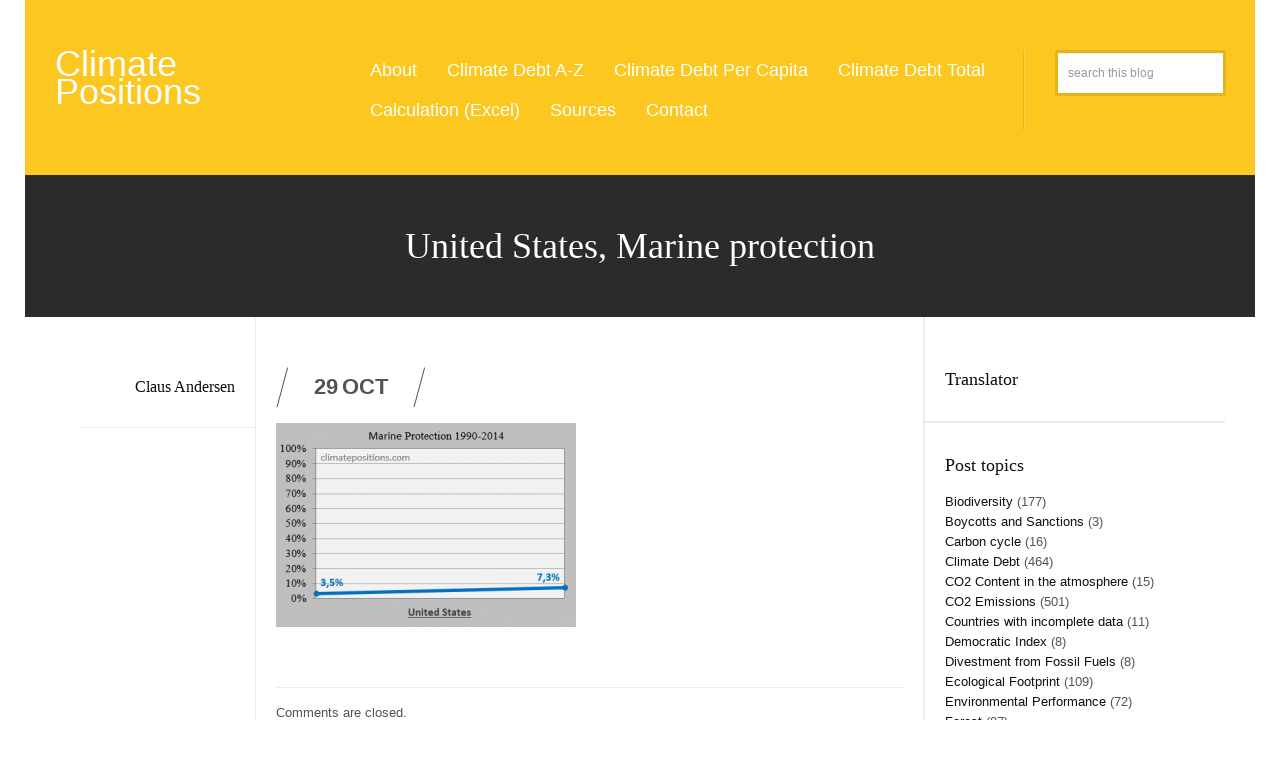

--- FILE ---
content_type: text/html; charset=UTF-8
request_url: https://climatepositions.com/share-of-global-climate-debt-rank-1st-2nd-and-3rd-united-states-china-and-japan-responsible-for-55-of-climate-debt-and-47-of-co2-emissions-from-fossil-fuels/united-states-marine-protection/
body_size: 14955
content:
<!DOCTYPE html>
<!-- Explosion theme. A ZERGE design (http://www.color-theme.com - http://themeforest.net/user/ZERGE) - Proudly powered by WordPress (http://wordpress.org) -->

<!--[if IE 7]>
<html class="ie ie7" dir="ltr" lang="en-US" prefix="og: https://ogp.me/ns#">
<![endif]-->
<!--[if IE 8]>
<html class="ie ie8" dir="ltr" lang="en-US" prefix="og: https://ogp.me/ns#">
<![endif]-->
<!--[if IE 9]>
<html class="ie ie9" dir="ltr" lang="en-US" prefix="og: https://ogp.me/ns#">
<![endif]-->
<!--[if !(IE 7) | !(IE 8) | !(IE 9) ]><!-->
<html dir="ltr" lang="en-US" prefix="og: https://ogp.me/ns#">
<!--<![endif]-->

<head>

	<meta http-equiv="Content-Type" content="text/html; charset=utf-8"/>

	<!-- Mobile Specific Metas  ================================================== -->
	<meta name="viewport" content="width=device-width, initial-scale=1.0">

	<link rel="pingback" href="" /> 
	
	
    <!-- Fav and touch icons -->
    <link rel="shortcut icon" href="https://climatepositions.com/wp-content/uploads/2024/01/Newikonimage.png">
    <link rel="apple-touch-icon-precomposed" sizes="144x144" href="https://climatepositions.com/wp-content/themes/wp-explosion/img/apple-touch-icon-144-precomposed.png">
    <link rel="apple-touch-icon-precomposed" sizes="114x114" href="https://climatepositions.com/wp-content/themes/wp-explosion/img/apple-touch-icon-114-precomposed.png">
    <link rel="apple-touch-icon-precomposed" sizes="72x72" href="https://climatepositions.com/wp-content/themes/wp-explosion/img/apple-touch-icon-72-precomposed.png">
    <link rel="apple-touch-icon-precomposed" href="https://climatepositions.com/wp-content/themes/wp-explosion/img/apple-touch-icon-57-precomposed.png">

	
		
	<title>United States, Marine protection | ClimatePositions</title>

		<!-- All in One SEO 4.9.3 - aioseo.com -->
	<meta name="robots" content="max-image-preview:large" />
	<meta name="author" content="Claus Andersen"/>
	<link rel="canonical" href="https://climatepositions.com/share-of-global-climate-debt-rank-1st-2nd-and-3rd-united-states-china-and-japan-responsible-for-55-of-climate-debt-and-47-of-co2-emissions-from-fossil-fuels/united-states-marine-protection/" />
	<meta name="generator" content="All in One SEO (AIOSEO) 4.9.3" />
		<meta property="og:locale" content="en_US" />
		<meta property="og:site_name" content="ClimatePositions | Endnu en WordPress-blog" />
		<meta property="og:type" content="article" />
		<meta property="og:title" content="United States, Marine protection | ClimatePositions" />
		<meta property="og:url" content="https://climatepositions.com/share-of-global-climate-debt-rank-1st-2nd-and-3rd-united-states-china-and-japan-responsible-for-55-of-climate-debt-and-47-of-co2-emissions-from-fossil-fuels/united-states-marine-protection/" />
		<meta property="article:published_time" content="2017-10-29T06:34:08+00:00" />
		<meta property="article:modified_time" content="2017-10-29T06:34:08+00:00" />
		<meta name="twitter:card" content="summary" />
		<meta name="twitter:title" content="United States, Marine protection | ClimatePositions" />
		<script type="application/ld+json" class="aioseo-schema">
			{"@context":"https:\/\/schema.org","@graph":[{"@type":"BreadcrumbList","@id":"https:\/\/climatepositions.com\/share-of-global-climate-debt-rank-1st-2nd-and-3rd-united-states-china-and-japan-responsible-for-55-of-climate-debt-and-47-of-co2-emissions-from-fossil-fuels\/united-states-marine-protection\/#breadcrumblist","itemListElement":[{"@type":"ListItem","@id":"https:\/\/climatepositions.com#listItem","position":1,"name":"Home","item":"https:\/\/climatepositions.com","nextItem":{"@type":"ListItem","@id":"https:\/\/climatepositions.com\/share-of-global-climate-debt-rank-1st-2nd-and-3rd-united-states-china-and-japan-responsible-for-55-of-climate-debt-and-47-of-co2-emissions-from-fossil-fuels\/united-states-marine-protection\/#listItem","name":"United States, Marine protection"}},{"@type":"ListItem","@id":"https:\/\/climatepositions.com\/share-of-global-climate-debt-rank-1st-2nd-and-3rd-united-states-china-and-japan-responsible-for-55-of-climate-debt-and-47-of-co2-emissions-from-fossil-fuels\/united-states-marine-protection\/#listItem","position":2,"name":"United States, Marine protection","previousItem":{"@type":"ListItem","@id":"https:\/\/climatepositions.com#listItem","name":"Home"}}]},{"@type":"ItemPage","@id":"https:\/\/climatepositions.com\/share-of-global-climate-debt-rank-1st-2nd-and-3rd-united-states-china-and-japan-responsible-for-55-of-climate-debt-and-47-of-co2-emissions-from-fossil-fuels\/united-states-marine-protection\/#itempage","url":"https:\/\/climatepositions.com\/share-of-global-climate-debt-rank-1st-2nd-and-3rd-united-states-china-and-japan-responsible-for-55-of-climate-debt-and-47-of-co2-emissions-from-fossil-fuels\/united-states-marine-protection\/","name":"United States, Marine protection | ClimatePositions","inLanguage":"en-US","isPartOf":{"@id":"https:\/\/climatepositions.com\/#website"},"breadcrumb":{"@id":"https:\/\/climatepositions.com\/share-of-global-climate-debt-rank-1st-2nd-and-3rd-united-states-china-and-japan-responsible-for-55-of-climate-debt-and-47-of-co2-emissions-from-fossil-fuels\/united-states-marine-protection\/#breadcrumblist"},"author":{"@id":"https:\/\/climatepositions.com\/author\/claus\/#author"},"creator":{"@id":"https:\/\/climatepositions.com\/author\/claus\/#author"},"datePublished":"2017-10-29T07:34:08+01:00","dateModified":"2017-10-29T07:34:08+01:00"},{"@type":"Person","@id":"https:\/\/climatepositions.com\/#person","name":"Claus Andersen"},{"@type":"Person","@id":"https:\/\/climatepositions.com\/author\/claus\/#author","url":"https:\/\/climatepositions.com\/author\/claus\/","name":"Claus Andersen"},{"@type":"WebSite","@id":"https:\/\/climatepositions.com\/#website","url":"https:\/\/climatepositions.com\/","name":"ClimatePositions","description":"Endnu en WordPress-blog","inLanguage":"en-US","publisher":{"@id":"https:\/\/climatepositions.com\/#person"}}]}
		</script>
		<!-- All in One SEO -->

<link rel='dns-prefetch' href='//translate.google.com' />
<link rel='dns-prefetch' href='//cdnjs.cloudflare.com' />
<link rel="alternate" type="application/rss+xml" title="ClimatePositions &raquo; Feed" href="https://climatepositions.com/feed/" />
<link rel="alternate" type="application/rss+xml" title="ClimatePositions &raquo; Comments Feed" href="https://climatepositions.com/comments/feed/" />
<link rel="alternate" title="oEmbed (JSON)" type="application/json+oembed" href="https://climatepositions.com/wp-json/oembed/1.0/embed?url=https%3A%2F%2Fclimatepositions.com%2Fshare-of-global-climate-debt-rank-1st-2nd-and-3rd-united-states-china-and-japan-responsible-for-55-of-climate-debt-and-47-of-co2-emissions-from-fossil-fuels%2Funited-states-marine-protection%2F" />
<link rel="alternate" title="oEmbed (XML)" type="text/xml+oembed" href="https://climatepositions.com/wp-json/oembed/1.0/embed?url=https%3A%2F%2Fclimatepositions.com%2Fshare-of-global-climate-debt-rank-1st-2nd-and-3rd-united-states-china-and-japan-responsible-for-55-of-climate-debt-and-47-of-co2-emissions-from-fossil-fuels%2Funited-states-marine-protection%2F&#038;format=xml" />
<style id='wp-img-auto-sizes-contain-inline-css' type='text/css'>
img:is([sizes=auto i],[sizes^="auto," i]){contain-intrinsic-size:3000px 1500px}
/*# sourceURL=wp-img-auto-sizes-contain-inline-css */
</style>
<style id='wp-emoji-styles-inline-css' type='text/css'>

	img.wp-smiley, img.emoji {
		display: inline !important;
		border: none !important;
		box-shadow: none !important;
		height: 1em !important;
		width: 1em !important;
		margin: 0 0.07em !important;
		vertical-align: -0.1em !important;
		background: none !important;
		padding: 0 !important;
	}
/*# sourceURL=wp-emoji-styles-inline-css */
</style>
<style id='wp-block-library-inline-css' type='text/css'>
:root{--wp-block-synced-color:#7a00df;--wp-block-synced-color--rgb:122,0,223;--wp-bound-block-color:var(--wp-block-synced-color);--wp-editor-canvas-background:#ddd;--wp-admin-theme-color:#007cba;--wp-admin-theme-color--rgb:0,124,186;--wp-admin-theme-color-darker-10:#006ba1;--wp-admin-theme-color-darker-10--rgb:0,107,160.5;--wp-admin-theme-color-darker-20:#005a87;--wp-admin-theme-color-darker-20--rgb:0,90,135;--wp-admin-border-width-focus:2px}@media (min-resolution:192dpi){:root{--wp-admin-border-width-focus:1.5px}}.wp-element-button{cursor:pointer}:root .has-very-light-gray-background-color{background-color:#eee}:root .has-very-dark-gray-background-color{background-color:#313131}:root .has-very-light-gray-color{color:#eee}:root .has-very-dark-gray-color{color:#313131}:root .has-vivid-green-cyan-to-vivid-cyan-blue-gradient-background{background:linear-gradient(135deg,#00d084,#0693e3)}:root .has-purple-crush-gradient-background{background:linear-gradient(135deg,#34e2e4,#4721fb 50%,#ab1dfe)}:root .has-hazy-dawn-gradient-background{background:linear-gradient(135deg,#faaca8,#dad0ec)}:root .has-subdued-olive-gradient-background{background:linear-gradient(135deg,#fafae1,#67a671)}:root .has-atomic-cream-gradient-background{background:linear-gradient(135deg,#fdd79a,#004a59)}:root .has-nightshade-gradient-background{background:linear-gradient(135deg,#330968,#31cdcf)}:root .has-midnight-gradient-background{background:linear-gradient(135deg,#020381,#2874fc)}:root{--wp--preset--font-size--normal:16px;--wp--preset--font-size--huge:42px}.has-regular-font-size{font-size:1em}.has-larger-font-size{font-size:2.625em}.has-normal-font-size{font-size:var(--wp--preset--font-size--normal)}.has-huge-font-size{font-size:var(--wp--preset--font-size--huge)}.has-text-align-center{text-align:center}.has-text-align-left{text-align:left}.has-text-align-right{text-align:right}.has-fit-text{white-space:nowrap!important}#end-resizable-editor-section{display:none}.aligncenter{clear:both}.items-justified-left{justify-content:flex-start}.items-justified-center{justify-content:center}.items-justified-right{justify-content:flex-end}.items-justified-space-between{justify-content:space-between}.screen-reader-text{border:0;clip-path:inset(50%);height:1px;margin:-1px;overflow:hidden;padding:0;position:absolute;width:1px;word-wrap:normal!important}.screen-reader-text:focus{background-color:#ddd;clip-path:none;color:#444;display:block;font-size:1em;height:auto;left:5px;line-height:normal;padding:15px 23px 14px;text-decoration:none;top:5px;width:auto;z-index:100000}html :where(.has-border-color){border-style:solid}html :where([style*=border-top-color]){border-top-style:solid}html :where([style*=border-right-color]){border-right-style:solid}html :where([style*=border-bottom-color]){border-bottom-style:solid}html :where([style*=border-left-color]){border-left-style:solid}html :where([style*=border-width]){border-style:solid}html :where([style*=border-top-width]){border-top-style:solid}html :where([style*=border-right-width]){border-right-style:solid}html :where([style*=border-bottom-width]){border-bottom-style:solid}html :where([style*=border-left-width]){border-left-style:solid}html :where(img[class*=wp-image-]){height:auto;max-width:100%}:where(figure){margin:0 0 1em}html :where(.is-position-sticky){--wp-admin--admin-bar--position-offset:var(--wp-admin--admin-bar--height,0px)}@media screen and (max-width:600px){html :where(.is-position-sticky){--wp-admin--admin-bar--position-offset:0px}}

/*# sourceURL=wp-block-library-inline-css */
</style><style id='global-styles-inline-css' type='text/css'>
:root{--wp--preset--aspect-ratio--square: 1;--wp--preset--aspect-ratio--4-3: 4/3;--wp--preset--aspect-ratio--3-4: 3/4;--wp--preset--aspect-ratio--3-2: 3/2;--wp--preset--aspect-ratio--2-3: 2/3;--wp--preset--aspect-ratio--16-9: 16/9;--wp--preset--aspect-ratio--9-16: 9/16;--wp--preset--color--black: #000000;--wp--preset--color--cyan-bluish-gray: #abb8c3;--wp--preset--color--white: #ffffff;--wp--preset--color--pale-pink: #f78da7;--wp--preset--color--vivid-red: #cf2e2e;--wp--preset--color--luminous-vivid-orange: #ff6900;--wp--preset--color--luminous-vivid-amber: #fcb900;--wp--preset--color--light-green-cyan: #7bdcb5;--wp--preset--color--vivid-green-cyan: #00d084;--wp--preset--color--pale-cyan-blue: #8ed1fc;--wp--preset--color--vivid-cyan-blue: #0693e3;--wp--preset--color--vivid-purple: #9b51e0;--wp--preset--gradient--vivid-cyan-blue-to-vivid-purple: linear-gradient(135deg,rgb(6,147,227) 0%,rgb(155,81,224) 100%);--wp--preset--gradient--light-green-cyan-to-vivid-green-cyan: linear-gradient(135deg,rgb(122,220,180) 0%,rgb(0,208,130) 100%);--wp--preset--gradient--luminous-vivid-amber-to-luminous-vivid-orange: linear-gradient(135deg,rgb(252,185,0) 0%,rgb(255,105,0) 100%);--wp--preset--gradient--luminous-vivid-orange-to-vivid-red: linear-gradient(135deg,rgb(255,105,0) 0%,rgb(207,46,46) 100%);--wp--preset--gradient--very-light-gray-to-cyan-bluish-gray: linear-gradient(135deg,rgb(238,238,238) 0%,rgb(169,184,195) 100%);--wp--preset--gradient--cool-to-warm-spectrum: linear-gradient(135deg,rgb(74,234,220) 0%,rgb(151,120,209) 20%,rgb(207,42,186) 40%,rgb(238,44,130) 60%,rgb(251,105,98) 80%,rgb(254,248,76) 100%);--wp--preset--gradient--blush-light-purple: linear-gradient(135deg,rgb(255,206,236) 0%,rgb(152,150,240) 100%);--wp--preset--gradient--blush-bordeaux: linear-gradient(135deg,rgb(254,205,165) 0%,rgb(254,45,45) 50%,rgb(107,0,62) 100%);--wp--preset--gradient--luminous-dusk: linear-gradient(135deg,rgb(255,203,112) 0%,rgb(199,81,192) 50%,rgb(65,88,208) 100%);--wp--preset--gradient--pale-ocean: linear-gradient(135deg,rgb(255,245,203) 0%,rgb(182,227,212) 50%,rgb(51,167,181) 100%);--wp--preset--gradient--electric-grass: linear-gradient(135deg,rgb(202,248,128) 0%,rgb(113,206,126) 100%);--wp--preset--gradient--midnight: linear-gradient(135deg,rgb(2,3,129) 0%,rgb(40,116,252) 100%);--wp--preset--font-size--small: 13px;--wp--preset--font-size--medium: 20px;--wp--preset--font-size--large: 36px;--wp--preset--font-size--x-large: 42px;--wp--preset--spacing--20: 0.44rem;--wp--preset--spacing--30: 0.67rem;--wp--preset--spacing--40: 1rem;--wp--preset--spacing--50: 1.5rem;--wp--preset--spacing--60: 2.25rem;--wp--preset--spacing--70: 3.38rem;--wp--preset--spacing--80: 5.06rem;--wp--preset--shadow--natural: 6px 6px 9px rgba(0, 0, 0, 0.2);--wp--preset--shadow--deep: 12px 12px 50px rgba(0, 0, 0, 0.4);--wp--preset--shadow--sharp: 6px 6px 0px rgba(0, 0, 0, 0.2);--wp--preset--shadow--outlined: 6px 6px 0px -3px rgb(255, 255, 255), 6px 6px rgb(0, 0, 0);--wp--preset--shadow--crisp: 6px 6px 0px rgb(0, 0, 0);}:where(.is-layout-flex){gap: 0.5em;}:where(.is-layout-grid){gap: 0.5em;}body .is-layout-flex{display: flex;}.is-layout-flex{flex-wrap: wrap;align-items: center;}.is-layout-flex > :is(*, div){margin: 0;}body .is-layout-grid{display: grid;}.is-layout-grid > :is(*, div){margin: 0;}:where(.wp-block-columns.is-layout-flex){gap: 2em;}:where(.wp-block-columns.is-layout-grid){gap: 2em;}:where(.wp-block-post-template.is-layout-flex){gap: 1.25em;}:where(.wp-block-post-template.is-layout-grid){gap: 1.25em;}.has-black-color{color: var(--wp--preset--color--black) !important;}.has-cyan-bluish-gray-color{color: var(--wp--preset--color--cyan-bluish-gray) !important;}.has-white-color{color: var(--wp--preset--color--white) !important;}.has-pale-pink-color{color: var(--wp--preset--color--pale-pink) !important;}.has-vivid-red-color{color: var(--wp--preset--color--vivid-red) !important;}.has-luminous-vivid-orange-color{color: var(--wp--preset--color--luminous-vivid-orange) !important;}.has-luminous-vivid-amber-color{color: var(--wp--preset--color--luminous-vivid-amber) !important;}.has-light-green-cyan-color{color: var(--wp--preset--color--light-green-cyan) !important;}.has-vivid-green-cyan-color{color: var(--wp--preset--color--vivid-green-cyan) !important;}.has-pale-cyan-blue-color{color: var(--wp--preset--color--pale-cyan-blue) !important;}.has-vivid-cyan-blue-color{color: var(--wp--preset--color--vivid-cyan-blue) !important;}.has-vivid-purple-color{color: var(--wp--preset--color--vivid-purple) !important;}.has-black-background-color{background-color: var(--wp--preset--color--black) !important;}.has-cyan-bluish-gray-background-color{background-color: var(--wp--preset--color--cyan-bluish-gray) !important;}.has-white-background-color{background-color: var(--wp--preset--color--white) !important;}.has-pale-pink-background-color{background-color: var(--wp--preset--color--pale-pink) !important;}.has-vivid-red-background-color{background-color: var(--wp--preset--color--vivid-red) !important;}.has-luminous-vivid-orange-background-color{background-color: var(--wp--preset--color--luminous-vivid-orange) !important;}.has-luminous-vivid-amber-background-color{background-color: var(--wp--preset--color--luminous-vivid-amber) !important;}.has-light-green-cyan-background-color{background-color: var(--wp--preset--color--light-green-cyan) !important;}.has-vivid-green-cyan-background-color{background-color: var(--wp--preset--color--vivid-green-cyan) !important;}.has-pale-cyan-blue-background-color{background-color: var(--wp--preset--color--pale-cyan-blue) !important;}.has-vivid-cyan-blue-background-color{background-color: var(--wp--preset--color--vivid-cyan-blue) !important;}.has-vivid-purple-background-color{background-color: var(--wp--preset--color--vivid-purple) !important;}.has-black-border-color{border-color: var(--wp--preset--color--black) !important;}.has-cyan-bluish-gray-border-color{border-color: var(--wp--preset--color--cyan-bluish-gray) !important;}.has-white-border-color{border-color: var(--wp--preset--color--white) !important;}.has-pale-pink-border-color{border-color: var(--wp--preset--color--pale-pink) !important;}.has-vivid-red-border-color{border-color: var(--wp--preset--color--vivid-red) !important;}.has-luminous-vivid-orange-border-color{border-color: var(--wp--preset--color--luminous-vivid-orange) !important;}.has-luminous-vivid-amber-border-color{border-color: var(--wp--preset--color--luminous-vivid-amber) !important;}.has-light-green-cyan-border-color{border-color: var(--wp--preset--color--light-green-cyan) !important;}.has-vivid-green-cyan-border-color{border-color: var(--wp--preset--color--vivid-green-cyan) !important;}.has-pale-cyan-blue-border-color{border-color: var(--wp--preset--color--pale-cyan-blue) !important;}.has-vivid-cyan-blue-border-color{border-color: var(--wp--preset--color--vivid-cyan-blue) !important;}.has-vivid-purple-border-color{border-color: var(--wp--preset--color--vivid-purple) !important;}.has-vivid-cyan-blue-to-vivid-purple-gradient-background{background: var(--wp--preset--gradient--vivid-cyan-blue-to-vivid-purple) !important;}.has-light-green-cyan-to-vivid-green-cyan-gradient-background{background: var(--wp--preset--gradient--light-green-cyan-to-vivid-green-cyan) !important;}.has-luminous-vivid-amber-to-luminous-vivid-orange-gradient-background{background: var(--wp--preset--gradient--luminous-vivid-amber-to-luminous-vivid-orange) !important;}.has-luminous-vivid-orange-to-vivid-red-gradient-background{background: var(--wp--preset--gradient--luminous-vivid-orange-to-vivid-red) !important;}.has-very-light-gray-to-cyan-bluish-gray-gradient-background{background: var(--wp--preset--gradient--very-light-gray-to-cyan-bluish-gray) !important;}.has-cool-to-warm-spectrum-gradient-background{background: var(--wp--preset--gradient--cool-to-warm-spectrum) !important;}.has-blush-light-purple-gradient-background{background: var(--wp--preset--gradient--blush-light-purple) !important;}.has-blush-bordeaux-gradient-background{background: var(--wp--preset--gradient--blush-bordeaux) !important;}.has-luminous-dusk-gradient-background{background: var(--wp--preset--gradient--luminous-dusk) !important;}.has-pale-ocean-gradient-background{background: var(--wp--preset--gradient--pale-ocean) !important;}.has-electric-grass-gradient-background{background: var(--wp--preset--gradient--electric-grass) !important;}.has-midnight-gradient-background{background: var(--wp--preset--gradient--midnight) !important;}.has-small-font-size{font-size: var(--wp--preset--font-size--small) !important;}.has-medium-font-size{font-size: var(--wp--preset--font-size--medium) !important;}.has-large-font-size{font-size: var(--wp--preset--font-size--large) !important;}.has-x-large-font-size{font-size: var(--wp--preset--font-size--x-large) !important;}
/*# sourceURL=global-styles-inline-css */
</style>

<style id='classic-theme-styles-inline-css' type='text/css'>
/*! This file is auto-generated */
.wp-block-button__link{color:#fff;background-color:#32373c;border-radius:9999px;box-shadow:none;text-decoration:none;padding:calc(.667em + 2px) calc(1.333em + 2px);font-size:1.125em}.wp-block-file__button{background:#32373c;color:#fff;text-decoration:none}
/*# sourceURL=/wp-includes/css/classic-themes.min.css */
</style>
<link rel='stylesheet' id='google-language-translator-css' href='https://climatepositions.com/wp-content/plugins/google-language-translator/css/style.css?ver=6.0.20' type='text/css' media='' />
<link rel='stylesheet' id='ct-bootstrap-main-style-css' href='https://climatepositions.com/wp-content/themes/wp-explosion/css/bootstrap.css?ver=6.9' type='text/css' media='all' />
<link rel='stylesheet' id='ct-bootstrap-responsive-css' href='https://climatepositions.com/wp-content/themes/wp-explosion/css/bootstrap-responsive.css?ver=6.9' type='text/css' media='all' />
<link rel='stylesheet' id='ct-flexslider-css-css' href='https://climatepositions.com/wp-content/themes/wp-explosion/css/flexslider.css?ver=6.9' type='text/css' media='all' />
<link rel='stylesheet' id='ct-style-css' href='https://climatepositions.com/wp-content/themes/wp-explosion/style.css?ver=6.9' type='text/css' media='all' />
<link rel='stylesheet' id='ct-prettyphoto-style-css' href='https://climatepositions.com/wp-content/themes/wp-explosion/css/prettyphoto.css?ver=6.9' type='text/css' media='all' />
<link rel='stylesheet' id='ct-options-css-style-css' href='https://climatepositions.com/wp-content/themes/wp-explosion/css/options.css?ver=6.9' type='text/css' media='all' />
<script type="text/javascript" src="https://climatepositions.com/wp-includes/js/jquery/jquery.min.js?ver=3.7.1" id="jquery-core-js"></script>
<script type="text/javascript" src="https://climatepositions.com/wp-includes/js/jquery/jquery-migrate.min.js?ver=3.4.1" id="jquery-migrate-js"></script>
<link rel="https://api.w.org/" href="https://climatepositions.com/wp-json/" /><link rel="alternate" title="JSON" type="application/json" href="https://climatepositions.com/wp-json/wp/v2/media/8642" /><link rel="EditURI" type="application/rsd+xml" title="RSD" href="https://climatepositions.com/xmlrpc.php?rsd" />
<meta name="generator" content="WordPress 6.9" />
<link rel='shortlink' href='https://climatepositions.com/?p=8642' />
<style>#google_language_translator a{display:none!important;}div.skiptranslate.goog-te-gadget{display:inline!important;}.goog-te-gadget{color:transparent!important;}.goog-te-gadget{font-size:0px!important;}.goog-branding{display:none;}.goog-tooltip{display: none!important;}.goog-tooltip:hover{display: none!important;}.goog-text-highlight{background-color:transparent!important;border:none!important;box-shadow:none!important;}#google_language_translator select.goog-te-combo{color:#32373c;}#flags{display:none;}div.skiptranslate{display:none!important;}body{top:0px!important;}#goog-gt-{display:none!important;}font font{background-color:transparent!important;box-shadow:none!important;position:initial!important;}#glt-translate-trigger{left:20px;right:auto;}#glt-translate-trigger > span{color:#ffffff;}#glt-translate-trigger{background:#f89406;}.goog-te-gadget .goog-te-combo{width:100%;}</style>
<script type="text/javascript">
    jQuery(document).ready(function($) {
        var count = 2;
        var total = 0;

        $(window).scroll(function(){
                if  ($(window).scrollTop() == $(document).height() - $(window).height() ){
                   if (count > total){
                   	  	return false;
                   }else {
                   		ct_loadArticle(count);
                   }
                   count++;
                }
        }); 

        function ct_loadArticle(pageNumber){    
                $('a#inifiniteLoader').show('fast');
                $.ajax({
                    url: "https://climatepositions.com/wp-admin/admin-ajax.php",
                    type:'POST',
                    data: "action=infinite_scroll&page_no="+ pageNumber + '&loop_file=loop', 
                    success: function(html){
                        $('a#inifiniteLoader').hide('1000');
                        $("#content-home").append(html);    // This will be the div where our content will be loaded
                    }
                });
            return false;
        }

    });

</script>

<link rel="icon" href="https://climatepositions.com/wp-content/uploads/2024/01/cropped-New-ikon-image-text-32x32.png" sizes="32x32" />
<link rel="icon" href="https://climatepositions.com/wp-content/uploads/2024/01/cropped-New-ikon-image-text-192x192.png" sizes="192x192" />
<link rel="apple-touch-icon" href="https://climatepositions.com/wp-content/uploads/2024/01/cropped-New-ikon-image-text-180x180.png" />
<meta name="msapplication-TileImage" content="https://climatepositions.com/wp-content/uploads/2024/01/cropped-New-ikon-image-text-270x270.png" />
		<style type="text/css" id="wp-custom-css">
			#logo h1 {
	font-family: 'Arial', cursive;
	font-weight: 400;
  text-transform: none;
}

.entry-date > span.number {
	font-size:22px;
}

.format-icon-standard {
	display:none;
}

.sf-menu li,.sf-menu li:hover {
	border:none;
}

.sf-menu li:hover ul, 
.sf-menu li.sfHover ul {
    left: 3px;
}

#entry-welcome {
    background: url(https://climatepositions.com/wp-content/uploads/2013/08/Jordenlangttilvenstre1.png) left top repeat;
    background-color: #2a2b2c;
}

@media all and (max-width: 767px){
#searchform input {
    width: 88.5%;
	}
}		</style>
		<script type='text/javascript' src='http://climatepositions.com/wp-content/uploads/jquery-migrate-1.4.1.min.js' id='jquery-migrate-js'></script>	

    <!-- HTML5 shim, for IE6-8 support of HTML5 elements -->
    <!--[if lt IE 9]>
      <script src="//cdnjs.cloudflare.com/ajax/libs/html5shiv/3.7.2/html5shiv.min.js"></script>
	  <script src="//cdnjs.cloudflare.com/ajax/libs/respond.js/1.4.2/respond.min.js"></script>
    <![endif]-->

</head>

<body class="attachment wp-singular attachment-template-default single single-attachment postid-8642 attachmentid-8642 attachment-png wp-theme-wp-explosion body-class">

<div id="boxed-content" class="container">
<!-- START TOP CONTENT -->
<header itemscope itemtype="http://schema.org/WPHeader">
	<div class="top-block">
	
		<!-- start container -->
		<div class="container">
			
			<!-- START LOGO and Menu -->		
			<div class="row-fluid">
				
				<!-- start logo block (span3) -->
				<div class="span3">
					
					<!-- start logo -->
					<div id="logo">
		
			  									<link href='http://fonts.googleapis.com/css?family=Alfa+Slab+One' rel='stylesheet' type='text/css'>
							<h1><a href="https://climatepositions.com">Climate Positions</a></h1>
							<h2></h2>
								
					</div> <!-- /logo -->
					
				</div> <!-- /span3 -->
				
				<!-- start Menu block (span8) -->
				<div class="span7">

					<!-- start navigation block -->
					<div class="ct_navigation">
			    
				    	<!-- start menu list -->	
					    <div id="menu">
							<div class="menu-mainnav-container"><ul id="menu-mainnav" class="sf-menu"><li id="menu-item-80" class="menu-item menu-item-type-post_type menu-item-object-page menu-item-80"><a href="https://climatepositions.com/about/">About</a></li>
<li id="menu-item-11664" class="menu-item menu-item-type-post_type menu-item-object-page menu-item-11664"><a href="https://climatepositions.com/climate-debt-a-z-2/">Climate Debt A-Z</a></li>
<li id="menu-item-11606" class="menu-item menu-item-type-post_type menu-item-object-page menu-item-11606"><a href="https://climatepositions.com/climate-debt-rank/">Climate Debt Per Capita</a></li>
<li id="menu-item-11609" class="menu-item menu-item-type-post_type menu-item-object-page menu-item-11609"><a href="https://climatepositions.com/climate-debt-a-z/">Climate Debt Total</a></li>
<li id="menu-item-11613" class="menu-item menu-item-type-post_type menu-item-object-page menu-item-11613"><a href="https://climatepositions.com/calculation/">Calculation (Excel)</a></li>
<li id="menu-item-11667" class="menu-item menu-item-type-post_type menu-item-object-page menu-item-11667"><a href="https://climatepositions.com/links/">Sources</a></li>
<li id="menu-item-8" class="menu-item menu-item-type-post_type menu-item-object-page menu-item-8"><a href="https://climatepositions.com/contact/">Contact</a></li>
</ul></div>             
			    	    </div> <!-- /menu -->
	        
					</div>  <!-- /navigation -->
				
						
				</div> <!-- /span8 -->

				<!-- start Sign in and Join block (span1) -->
				<div class="span2">
						<form method="get" id="searchform" action="https://climatepositions.com/">
		<input type="text" class="field" name="s" id="s" placeholder="search this blog" />
	</form>
				<!--	<a class="join-btn" style="float: right">Sign</a> -->
						
				</div> <!-- /span1 -->
				
			</div> <!-- /row -->

		</div> <!-- /container -->

	</div> <!-- /top-block -->
</header>			
	

<div class="inner-title-block">
	<div class="container">
		<h1 class="entry-single-title">United States, Marine protection</h1>
	</div>
</div>

<div class="container">
	<div class="row-fluid clearfix">

		
			
			
		<div id="post-entry">	

			
				
				
										
					
				<div id="post-8642" class="row-fluid post-8642 attachment type-attachment status-inherit hentry">	
					  <div class="span2">

						<ul class="single-post-meta clearfix">

														<li>
							  	<div class="entry-single-meta clearfix">
							  										  		<div class="clear"></div>
								  		<div class="margin-10b"></div>					  		
									<h4><a href="https://climatepositions.com/author/claus/" title="Posts by Claus Andersen" rel="author">Claus Andersen</a></h4>
																	</div>
							</li> 
												
				
																									
																											</ul> <!-- /single-post-meta -->
				  </div><!-- /span2 -->
	
				
				<div class="span7 clearfix inner-content">
					
					  <div id="content-single">
																		
						<div class="row-fluid">
												
							<div class="entry-date single-date">
								<span class="number">29</span>

								<span class="month">Oct</span>								
							</div>
									
							
										</div>
							
							
<div class="row-fluid clearfix">
							
									
					
									
														
		
		</div><div class="row-fluid"><div class="span12">
	<div class="clear"></div>
<p class="attachment"><a href='https://climatepositions.com/wp-content/uploads/2017/10/United-States-Marine-protection.png'><img fetchpriority="high" decoding="async" width="300" height="204" src="https://climatepositions.com/wp-content/uploads/2017/10/United-States-Marine-protection-300x204.png" class="attachment-medium size-medium" alt="" srcset="https://climatepositions.com/wp-content/uploads/2017/10/United-States-Marine-protection-300x204.png 300w, https://climatepositions.com/wp-content/uploads/2017/10/United-States-Marine-protection-150x102.png 150w, https://climatepositions.com/wp-content/uploads/2017/10/United-States-Marine-protection.png 455w" sizes="(max-width: 300px) 100vw, 300px" /></a></p>


	
								
</div> <!-- /span7 or /span12 -->
</div> <!-- row-fluid -->


								
							<div class="clear"></div>
							<div class="margin-30b"></div>

							
						<div class="clear"></div>
						
						
																			
							<div class="divider-1px"></div>	
							
<!-- You can start editing here. -->

      <!-- If comments are closed. -->
	<p>Comments are closed.</p>
  


  


						

						
						</div> <!-- /content -->	



				    
				</div> <!-- /span7 -->

					<div class="span3">
						<div id="sidebar">
						<div class="widget clearfix"><h3>Translator</h3>			<div class="textwidget"><div id="google_language_translator" class="default-language-en"></div>
</div>
		</div><div class="clear"></div><div class="margin-30b"></div><div class="widget clearfix"><h3>Post topics</h3>
			<ul>
					<li class="cat-item cat-item-141"><a href="https://climatepositions.com/category/biodiversity/">Biodiversity</a> (177)
</li>
	<li class="cat-item cat-item-197"><a href="https://climatepositions.com/category/boycotts-and-sanctions/">Boycotts and Sanctions</a> (3)
</li>
	<li class="cat-item cat-item-142"><a href="https://climatepositions.com/category/carbon-cycle/">Carbon cycle</a> (16)
</li>
	<li class="cat-item cat-item-42"><a href="https://climatepositions.com/category/contributions-over-time/">Climate Debt</a> (464)
</li>
	<li class="cat-item cat-item-27"><a href="https://climatepositions.com/category/co2-in-the-atmosphere/">CO2 Content in the atmosphere</a> (15)
</li>
	<li class="cat-item cat-item-10"><a href="https://climatepositions.com/category/co2-emissions/">CO2 Emissions</a> (501)
</li>
	<li class="cat-item cat-item-55"><a href="https://climatepositions.com/category/incomplete-data/">Countries with incomplete data</a> (11)
</li>
	<li class="cat-item cat-item-38"><a href="https://climatepositions.com/category/democracy-index/">Democratic Index</a> (8)
</li>
	<li class="cat-item cat-item-121"><a href="https://climatepositions.com/category/divestment-from-fossil-fuel/">Divestment from Fossil Fuels</a> (8)
</li>
	<li class="cat-item cat-item-15"><a href="https://climatepositions.com/category/ecological-footprint/">Ecological Footprint</a> (109)
</li>
	<li class="cat-item cat-item-14"><a href="https://climatepositions.com/category/environmental-performance/">Environmental Performance</a> (72)
</li>
	<li class="cat-item cat-item-28"><a href="https://climatepositions.com/category/area-use/">Forest</a> (87)
</li>
	<li class="cat-item cat-item-143"><a href="https://climatepositions.com/category/fracking/">Fracking</a> (3)
</li>
	<li class="cat-item cat-item-71"><a href="https://climatepositions.com/category/fundings/">Funding and losses</a> (236)
</li>
	<li class="cat-item cat-item-12"><a href="https://climatepositions.com/category/gdpppp/">GDP(ppp-$)</a> (293)
</li>
	<li class="cat-item cat-item-18"><a href="https://climatepositions.com/category/sea-level/">Global Sea Level</a> (11)
</li>
	<li class="cat-item cat-item-17"><a href="https://climatepositions.com/category/global-air-temperature/">Global Temperature</a> (17)
</li>
	<li class="cat-item cat-item-115"><a href="https://climatepositions.com/category/history-of-global-warming/">History of global warming</a> (6)
</li>
	<li class="cat-item cat-item-91"><a href="https://climatepositions.com/category/income-equality/">Income Equality</a> (4)
</li>
	<li class="cat-item cat-item-72"><a href="https://climatepositions.com/category/indicator-updates/">Indicator updates</a> (42)
</li>
	<li class="cat-item cat-item-198"><a href="https://climatepositions.com/category/lawsuits/">Lawsuits</a> (5)
</li>
	<li class="cat-item cat-item-135"><a href="https://climatepositions.com/category/methane/">Methane</a> (7)
</li>
	<li class="cat-item cat-item-87"><a href="https://climatepositions.com/category/negotiating-positions/">Negotiating positions</a> (16)
</li>
	<li class="cat-item cat-item-33"><a href="https://climatepositions.com/category/nuclear-power/">Nuclear Power</a> (106)
</li>
	<li class="cat-item cat-item-11"><a href="https://climatepositions.com/category/population/">Population</a> (79)
</li>
	<li class="cat-item cat-item-120"><a href="https://climatepositions.com/category/religion/">Religion</a> (2)
</li>
	<li class="cat-item cat-item-161"><a href="https://climatepositions.com/category/renewable-energy/">Renewable energy</a> (9)
</li>
	<li class="cat-item cat-item-203"><a href="https://climatepositions.com/category/studies-and-research/">Research</a> (23)
</li>
	<li class="cat-item cat-item-9"><a href="https://climatepositions.com/category/website-info/">Website info</a> (13)
</li>
			</ul>

			</div><div class="clear"></div><div class="margin-30b"></div><style scoped type="text/css">.utcw-am65d89 {word-wrap:break-word;text-transform:capitalize}.utcw-am65d89 span,.utcw-am65d89 a{border-width:0px}.utcw-am65d89 span:hover,.utcw-am65d89 a:hover{border-width:0px}</style><div class="widget clearfix"><h3>Countries and Regions</h3><div class="utcw-am65d89 tagcloud"><a class="tag-link-155 utcw-tag utcw-tag-albania" href="https://climatepositions.com/tag/albania/" style="font-size:10px;color:#8e8e8e" title="4 topics">Albania</a> <a class="tag-link-172 utcw-tag utcw-tag-algeria" href="https://climatepositions.com/tag/algeria/" style="font-size:12.692307692308px;color:#868686" title="11 topics">Algeria</a> <a class="tag-link-101 utcw-tag utcw-tag-angola" href="https://climatepositions.com/tag/angola/" style="font-size:10px;color:#8e8e8e" title="4 topics">Angola</a> <a class="tag-link-32 utcw-tag utcw-tag-united-arab-emirates" href="https://climatepositions.com/tag/united-arab-emirates/" style="font-size:15px;color:#7f7f7f" title="17 topics">Arab Emirates</a> <a class="tag-link-114 utcw-tag utcw-tag-argentina" href="https://climatepositions.com/tag/argentina/" style="font-size:11.923076923077px;color:#888888" title="9 topics">Argentina</a> <a class="tag-link-58 utcw-tag utcw-tag-australia" href="https://climatepositions.com/tag/australia/" style="font-size:20px;color:#717171" title="30 topics">Australia</a> <a class="tag-link-93 utcw-tag utcw-tag-austria" href="https://climatepositions.com/tag/austria/" style="font-size:13.846153846154px;color:#838383" title="14 topics">Austria</a> <a class="tag-link-177 utcw-tag utcw-tag-bahamas" href="https://climatepositions.com/tag/bahamas/" style="font-size:10.384615384615px;color:#8c8c8c" title="5 topics">Bahamas</a> <a class="tag-link-162 utcw-tag utcw-tag-bahrain" href="https://climatepositions.com/tag/bahrain/" style="font-size:14.230769230769px;color:#828282" title="15 topics">Bahrain</a> <a class="tag-link-106 utcw-tag utcw-tag-bangladesh" href="https://climatepositions.com/tag/bangladesh/" style="font-size:10.769230769231px;color:#8b8b8b" title="6 topics">Bangladesh</a> <a class="tag-link-186 utcw-tag utcw-tag-barbados" href="https://climatepositions.com/tag/barbados/" style="font-size:10.384615384615px;color:#8c8c8c" title="5 topics">Barbados</a> <a class="tag-link-156 utcw-tag utcw-tag-belarus" href="https://climatepositions.com/tag/belarus/" style="font-size:11.923076923077px;color:#888888" title="9 topics">Belarus</a> <a class="tag-link-53 utcw-tag utcw-tag-belgium" href="https://climatepositions.com/tag/belgium/" style="font-size:13.076923076923px;color:#858585" title="12 topics">Belgium</a> <a class="tag-link-146 utcw-tag utcw-tag-bhutan" href="https://climatepositions.com/tag/bhutan/" style="font-size:10.384615384615px;color:#8c8c8c" title="5 topics">Bhutan</a> <a class="tag-link-138 utcw-tag utcw-tag-bolivia" href="https://climatepositions.com/tag/bolivia/" style="font-size:12.692307692308px;color:#868686" title="11 topics">Bolivia</a> <a class="tag-link-157 utcw-tag utcw-tag-bosnia-and-herzegovina" href="https://climatepositions.com/tag/bosnia-and-herzegovina/" style="font-size:11.538461538462px;color:#898989" title="8 topics">Bosnia and Herzegovina</a> <a class="tag-link-76 utcw-tag utcw-tag-botswana" href="https://climatepositions.com/tag/botswana/" style="font-size:11.538461538462px;color:#898989" title="8 topics">Botswana</a> <a class="tag-link-56 utcw-tag utcw-tag-brazil" href="https://climatepositions.com/tag/brazil/" style="font-size:17.307692307692px;color:#797979" title="23 topics">Brazil</a> <a class="tag-link-165 utcw-tag utcw-tag-brunei" href="https://climatepositions.com/tag/brunei/" style="font-size:12.307692307692px;color:#878787" title="10 topics">Brunei</a> <a class="tag-link-154 utcw-tag utcw-tag-bulgaria" href="https://climatepositions.com/tag/bulgaria/" style="font-size:11.538461538462px;color:#898989" title="8 topics">Bulgaria</a> <a class="tag-link-59 utcw-tag utcw-tag-canada" href="https://climatepositions.com/tag/canada/" style="font-size:18.461538461538px;color:#767676" title="26 topics">Canada</a> <a class="tag-link-113 utcw-tag utcw-tag-chile" href="https://climatepositions.com/tag/chile/" style="font-size:12.307692307692px;color:#878787" title="10 topics">Chile</a> <a class="tag-link-21 utcw-tag utcw-tag-china" href="https://climatepositions.com/tag/china/" style="font-size:31.538461538462px;color:#515151" title="60 topics">China</a> <a class="tag-link-48 utcw-tag utcw-tag-colombia" href="https://climatepositions.com/tag/colombia/" style="font-size:11.538461538462px;color:#898989" title="8 topics">Colombia</a> <a class="tag-link-44 utcw-tag utcw-tag-costa-rica" href="https://climatepositions.com/tag/costa-rica/" style="font-size:11.538461538462px;color:#898989" title="8 topics">Costa Rica</a> <a class="tag-link-75 utcw-tag utcw-tag-croatia" href="https://climatepositions.com/tag/croatia/" style="font-size:11.153846153846px;color:#8a8a8a" title="7 topics">Croatia</a> <a class="tag-link-148 utcw-tag utcw-tag-cyprus" href="https://climatepositions.com/tag/cyprus/" style="font-size:11.538461538462px;color:#898989" title="8 topics">Cyprus</a> <a class="tag-link-92 utcw-tag utcw-tag-czech-republic" href="https://climatepositions.com/tag/czech-republic/" style="font-size:13.076923076923px;color:#858585" title="12 topics">Czech Republic</a> <a class="tag-link-19 utcw-tag utcw-tag-denmark" href="https://climatepositions.com/tag/denmark/" style="font-size:13.461538461538px;color:#848484" title="13 topics">Denmark</a> <a class="tag-link-69 utcw-tag utcw-tag-dominican-republic" href="https://climatepositions.com/tag/dominican-republic/" style="font-size:11.153846153846px;color:#8a8a8a" title="7 topics">Dominican Republic</a> <a class="tag-link-36 utcw-tag utcw-tag-ecuador" href="https://climatepositions.com/tag/ecuador/" style="font-size:13.076923076923px;color:#858585" title="12 topics">Ecuador</a> <a class="tag-link-109 utcw-tag utcw-tag-egypt" href="https://climatepositions.com/tag/egypt/" style="font-size:12.692307692308px;color:#868686" title="11 topics">Egypt</a> <a class="tag-link-163 utcw-tag utcw-tag-equatorial-guinea" href="https://climatepositions.com/tag/equatorial-guinea/" style="font-size:12.307692307692px;color:#878787" title="10 topics">Equatorial Guinea</a> <a class="tag-link-149 utcw-tag utcw-tag-estonia" href="https://climatepositions.com/tag/estonia/" style="font-size:11.538461538462px;color:#898989" title="8 topics">Estonia</a> <a class="tag-link-49 utcw-tag utcw-tag-european-union" href="https://climatepositions.com/tag/european-union/" style="font-size:12.692307692308px;color:#868686" title="11 topics">European Union</a> <a class="tag-link-74 utcw-tag utcw-tag-finland" href="https://climatepositions.com/tag/finland/" style="font-size:13.846153846154px;color:#838383" title="14 topics">Finland</a> <a class="tag-link-88 utcw-tag utcw-tag-france" href="https://climatepositions.com/tag/france/" style="font-size:16.153846153846px;color:#7c7c7c" title="20 topics">France</a> <a class="tag-link-46 utcw-tag utcw-tag-gabon" href="https://climatepositions.com/tag/gabon/" style="font-size:11.153846153846px;color:#8a8a8a" title="7 topics">Gabon</a> <a class="tag-link-50 utcw-tag utcw-tag-germany" href="https://climatepositions.com/tag/germany/" style="font-size:20.384615384615px;color:#707070" title="31 topics">Germany</a> <a class="tag-link-90 utcw-tag utcw-tag-greece" href="https://climatepositions.com/tag/greece/" style="font-size:11.923076923077px;color:#888888" title="9 topics">Greece</a> <a class="tag-link-62 utcw-tag utcw-tag-guatemala" href="https://climatepositions.com/tag/guatemala/" style="font-size:11.153846153846px;color:#8a8a8a" title="7 topics">Guatemala</a> <a class="tag-link-190 utcw-tag utcw-tag-guyana" href="https://climatepositions.com/tag/guyana/" style="font-size:10.384615384615px;color:#8c8c8c" title="5 topics">Guyana</a> <a class="tag-link-63 utcw-tag utcw-tag-honduras" href="https://climatepositions.com/tag/honduras/" style="font-size:11.153846153846px;color:#8a8a8a" title="7 topics">Honduras</a> <a class="tag-link-150 utcw-tag utcw-tag-hungary" href="https://climatepositions.com/tag/hungary/" style="font-size:12.692307692308px;color:#868686" title="11 topics">Hungary</a> <a class="tag-link-39 utcw-tag utcw-tag-india" href="https://climatepositions.com/tag/india/" style="font-size:21.538461538462px;color:#6d6d6d" title="34 topics">India</a> <a class="tag-link-84 utcw-tag utcw-tag-indonesia" href="https://climatepositions.com/tag/indonesia/" style="font-size:16.538461538462px;color:#7b7b7b" title="21 topics">Indonesia</a> <a class="tag-link-83 utcw-tag utcw-tag-iran" href="https://climatepositions.com/tag/iran/" style="font-size:16.538461538462px;color:#7b7b7b" title="21 topics">Iran</a> <a class="tag-link-131 utcw-tag utcw-tag-iraq" href="https://climatepositions.com/tag/iraq/" style="font-size:13.461538461538px;color:#848484" title="13 topics">Iraq</a> <a class="tag-link-80 utcw-tag utcw-tag-ireland" href="https://climatepositions.com/tag/ireland/" style="font-size:12.692307692308px;color:#868686" title="11 topics">Ireland</a> <a class="tag-link-107 utcw-tag utcw-tag-israel" href="https://climatepositions.com/tag/israel/" style="font-size:13.076923076923px;color:#858585" title="12 topics">Israel</a> <a class="tag-link-78 utcw-tag utcw-tag-italy" href="https://climatepositions.com/tag/italy/" style="font-size:13.461538461538px;color:#848484" title="13 topics">Italy</a> <a class="tag-link-68 utcw-tag utcw-tag-jamaica" href="https://climatepositions.com/tag/jamaica/" style="font-size:10.769230769231px;color:#8b8b8b" title="6 topics">Jamaica</a> <a class="tag-link-22 utcw-tag utcw-tag-japan" href="https://climatepositions.com/tag/japan/" style="font-size:21.153846153846px;color:#6e6e6e" title="33 topics">Japan</a> <a class="tag-link-112 utcw-tag utcw-tag-jordan" href="https://climatepositions.com/tag/jordan/" style="font-size:11.153846153846px;color:#8a8a8a" title="7 topics">Jordan</a> <a class="tag-link-132 utcw-tag utcw-tag-kazakhstan" href="https://climatepositions.com/tag/kazakhstan/" style="font-size:15px;color:#7f7f7f" title="17 topics">Kazakhstan</a> <a class="tag-link-61 utcw-tag utcw-tag-kuwait" href="https://climatepositions.com/tag/kuwait/" style="font-size:13.846153846154px;color:#838383" title="14 topics">Kuwait</a> <a class="tag-link-111 utcw-tag utcw-tag-lebanon" href="https://climatepositions.com/tag/lebanon/" style="font-size:11.538461538462px;color:#898989" title="8 topics">Lebanon</a> <a class="tag-link-98 utcw-tag utcw-tag-libya" href="https://climatepositions.com/tag/libya/" style="font-size:13.076923076923px;color:#858585" title="12 topics">Libya</a> <a class="tag-link-116 utcw-tag utcw-tag-luxembourg" href="https://climatepositions.com/tag/luxembourg/" style="font-size:12.307692307692px;color:#878787" title="10 topics">Luxembourg</a> <a class="tag-link-47 utcw-tag utcw-tag-macedonia" href="https://climatepositions.com/tag/macedonia/" style="font-size:10.384615384615px;color:#8c8c8c" title="5 topics">Macedonia</a> <a class="tag-link-37 utcw-tag utcw-tag-malaysia" href="https://climatepositions.com/tag/malaysia/" style="font-size:15px;color:#7f7f7f" title="17 topics">Malaysia</a> <a class="tag-link-64 utcw-tag utcw-tag-mexico" href="https://climatepositions.com/tag/mexico/" style="font-size:14.615384615385px;color:#808080" title="16 topics">Mexico</a> <a class="tag-link-160 utcw-tag utcw-tag-mongolia" href="https://climatepositions.com/tag/mongolia/" style="font-size:13.846153846154px;color:#838383" title="14 topics">Mongolia</a> <a class="tag-link-82 utcw-tag utcw-tag-morocco" href="https://climatepositions.com/tag/morocco/" style="font-size:11.538461538462px;color:#898989" title="8 topics">Morocco</a> <a class="tag-link-52 utcw-tag utcw-tag-netherlands" href="https://climatepositions.com/tag/netherlands/" style="font-size:13.461538461538px;color:#848484" title="13 topics">Netherlands</a> <a class="tag-link-57 utcw-tag utcw-tag-new-zealand" href="https://climatepositions.com/tag/new-zealand/" style="font-size:14.230769230769px;color:#828282" title="15 topics">New Zealand</a> <a class="tag-link-41 utcw-tag utcw-tag-norway" href="https://climatepositions.com/tag/norway/" style="font-size:14.615384615385px;color:#808080" title="16 topics">Norway</a> <a class="tag-link-164 utcw-tag utcw-tag-oman" href="https://climatepositions.com/tag/oman/" style="font-size:15px;color:#7f7f7f" title="17 topics">Oman</a> <a class="tag-link-166 utcw-tag utcw-tag-panama" href="https://climatepositions.com/tag/panama/" style="font-size:11.538461538462px;color:#898989" title="8 topics">Panama</a> <a class="tag-link-137 utcw-tag utcw-tag-peru" href="https://climatepositions.com/tag/peru/" style="font-size:11.153846153846px;color:#8a8a8a" title="7 topics">Peru</a> <a class="tag-link-85 utcw-tag utcw-tag-philippines" href="https://climatepositions.com/tag/philippines/" style="font-size:10.769230769231px;color:#8b8b8b" title="6 topics">Philippines</a> <a class="tag-link-77 utcw-tag utcw-tag-poland" href="https://climatepositions.com/tag/poland/" style="font-size:14.615384615385px;color:#808080" title="16 topics">Poland</a> <a class="tag-link-81 utcw-tag utcw-tag-portugal" href="https://climatepositions.com/tag/portugal/" style="font-size:11.538461538462px;color:#898989" title="8 topics">Portugal</a> <a class="tag-link-24 utcw-tag utcw-tag-qatar" href="https://climatepositions.com/tag/qatar/" style="font-size:13.846153846154px;color:#838383" title="14 topics">Qatar</a> <a class="tag-link-45 utcw-tag utcw-tag-romania" href="https://climatepositions.com/tag/romania/" style="font-size:12.307692307692px;color:#878787" title="10 topics">Romania</a> <a class="tag-link-43 utcw-tag utcw-tag-russia" href="https://climatepositions.com/tag/russia/" style="font-size:25.769230769231px;color:#616161" title="45 topics">Russia</a> <a class="tag-link-127 utcw-tag utcw-tag-saudi-arabia" href="https://climatepositions.com/tag/saudi-arabia/" style="font-size:17.692307692308px;color:#787878" title="24 topics">Saudi Arabia</a> <a class="tag-link-144 utcw-tag utcw-tag-serbia" href="https://climatepositions.com/tag/serbia/" style="font-size:12.692307692308px;color:#868686" title="11 topics">Serbia</a> <a class="tag-link-60 utcw-tag utcw-tag-singapore" href="https://climatepositions.com/tag/singapore/" style="font-size:13.461538461538px;color:#848484" title="13 topics">Singapore</a> <a class="tag-link-153 utcw-tag utcw-tag-slovakia" href="https://climatepositions.com/tag/slovakia/" style="font-size:12.692307692308px;color:#868686" title="11 topics">Slovakia</a> <a class="tag-link-174 utcw-tag utcw-tag-slovenia" href="https://climatepositions.com/tag/slovenia/" style="font-size:11.538461538462px;color:#898989" title="8 topics">Slovenia</a> <a class="tag-link-97 utcw-tag utcw-tag-south-africa" href="https://climatepositions.com/tag/south-africa/" style="font-size:14.230769230769px;color:#828282" title="15 topics">South Africa</a> <a class="tag-link-54 utcw-tag utcw-tag-south-korea" href="https://climatepositions.com/tag/south-korea/" style="font-size:16.923076923077px;color:#7a7a7a" title="22 topics">South Korea</a> <a class="tag-link-89 utcw-tag utcw-tag-spain" href="https://climatepositions.com/tag/spain/" style="font-size:13.846153846154px;color:#838383" title="14 topics">Spain</a> <a class="tag-link-187 utcw-tag utcw-tag-suriname" href="https://climatepositions.com/tag/suriname/" style="font-size:11.153846153846px;color:#8a8a8a" title="7 topics">Suriname</a> <a class="tag-link-79 utcw-tag utcw-tag-sweden" href="https://climatepositions.com/tag/sweden/" style="font-size:13.846153846154px;color:#838383" title="14 topics">Sweden</a> <a class="tag-link-35 utcw-tag utcw-tag-switzerland" href="https://climatepositions.com/tag/switzerland/" style="font-size:12.692307692308px;color:#868686" title="11 topics">Switzerland</a> <a class="tag-link-86 utcw-tag utcw-tag-thailand" href="https://climatepositions.com/tag/thailand/" style="font-size:13.461538461538px;color:#848484" title="13 topics">Thailand</a> <a class="tag-link-66 utcw-tag utcw-tag-trinidad-and-t" href="https://climatepositions.com/tag/trinidad-and-t/" style="font-size:13.461538461538px;color:#848484" title="13 topics">Trinidad and T.</a> <a class="tag-link-175 utcw-tag utcw-tag-tunisia" href="https://climatepositions.com/tag/tunisia/" style="font-size:11.538461538462px;color:#898989" title="8 topics">Tunisia</a> <a class="tag-link-73 utcw-tag utcw-tag-turkey" href="https://climatepositions.com/tag/turkey/" style="font-size:15.769230769231px;color:#7d7d7d" title="19 topics">Turkey</a> <a class="tag-link-133 utcw-tag utcw-tag-turkmenistan" href="https://climatepositions.com/tag/turkmenistan/" style="font-size:13.846153846154px;color:#838383" title="14 topics">Turkmenistan</a> <a class="tag-link-158 utcw-tag utcw-tag-ukraine" href="https://climatepositions.com/tag/ukraine/" style="font-size:12.692307692308px;color:#868686" title="11 topics">Ukraine</a> <a class="tag-link-51 utcw-tag utcw-tag-united-kingdom" href="https://climatepositions.com/tag/united-kingdom/" style="font-size:18.846153846154px;color:#757575" title="27 topics">United Kingdom</a> <a class="tag-link-20 utcw-tag utcw-tag-united-states" href="https://climatepositions.com/tag/united-states/" style="font-size:30.769230769231px;color:#535353" title="58 topics">United States</a> <a class="tag-link-168 utcw-tag utcw-tag-uruguay" href="https://climatepositions.com/tag/uruguay/" style="font-size:10.769230769231px;color:#8b8b8b" title="6 topics">uruguay</a> <a class="tag-link-134 utcw-tag utcw-tag-uzbekistan" href="https://climatepositions.com/tag/uzbekistan/" style="font-size:12.692307692308px;color:#868686" title="11 topics">Uzbekistan</a> <a class="tag-link-67 utcw-tag utcw-tag-venezuela" href="https://climatepositions.com/tag/venezuela/" style="font-size:13.461538461538px;color:#848484" title="13 topics">Venezuela</a> <a class="tag-link-179 utcw-tag utcw-tag-vietnam" href="https://climatepositions.com/tag/vietnam/" style="font-size:13.076923076923px;color:#858585" title="12 topics">Vietnam</a> <a class="tag-link-31 utcw-tag utcw-tag-world" href="https://climatepositions.com/tag/world/" style="font-size:50px;color:#1d1d1d" title="108 topics">World</a></div></div><div class="clear"></div><div class="margin-30b"></div>
						</div>
					</div> <!-- /span3 -->

				</div> <!-- /row-fluid -->
						
						


		</div> <!-- /post-entry -->
	
	</div> <!-- /row-fluid -->
	
</div> <!-- container -->


	
		
		<footer itemscope="" itemtype="http://schema.org/WPFooter">

			<div id="footer">
				<div class="container clearfix">
				  <div class="row-fluid">

				  	<div class="span4 border-copyright">
						© Copyright 2013. Claus Andersen</br></a>Website by <a href="http://www.bramandersen.dk/">DIGIVORE</a>					</div>  	

				  	<div class="span8">
							<div class="menu-footer-container"><ul id="menu-footer" class="footer-menu"><li id="menu-item-79" class="menu-item menu-item-type-custom menu-item-object-custom menu-item-79"><a href="http://www.climatepositions.com">Home</a></li>
<li id="menu-item-76" class="menu-item menu-item-type-post_type menu-item-object-page menu-item-76"><a href="https://climatepositions.com/about/">About</a></li>
<li id="menu-item-77" class="menu-item menu-item-type-post_type menu-item-object-page menu-item-77"><a href="https://climatepositions.com/contact/">Contact</a></li>
</ul></div>             
						<div class="clear"></div>
					</div>  	
					
				  </div><!-- row -->
				  
				</div>

			</div> <!-- /footer -->	

 		</footer> 
		
		

</div> <!-- boxed -->


<script type="speculationrules">
{"prefetch":[{"source":"document","where":{"and":[{"href_matches":"/*"},{"not":{"href_matches":["/wp-*.php","/wp-admin/*","/wp-content/uploads/*","/wp-content/*","/wp-content/plugins/*","/wp-content/themes/wp-explosion/*","/*\\?(.+)"]}},{"not":{"selector_matches":"a[rel~=\"nofollow\"]"}},{"not":{"selector_matches":".no-prefetch, .no-prefetch a"}}]},"eagerness":"conservative"}]}
</script>
<div id="flags" style="display:none" class="size18"><ul id="sortable" class="ui-sortable"><li id="Afrikaans"><a href="#" title="Afrikaans" class="nturl notranslate af flag Afrikaans"></a></li><li id="Albanian"><a href="#" title="Albanian" class="nturl notranslate sq flag Albanian"></a></li><li id="Amharic"><a href="#" title="Amharic" class="nturl notranslate am flag Amharic"></a></li><li id="Arabic"><a href="#" title="Arabic" class="nturl notranslate ar flag Arabic"></a></li><li id="Armenian"><a href="#" title="Armenian" class="nturl notranslate hy flag Armenian"></a></li><li id="Azerbaijani"><a href="#" title="Azerbaijani" class="nturl notranslate az flag Azerbaijani"></a></li><li id="Basque"><a href="#" title="Basque" class="nturl notranslate eu flag Basque"></a></li><li id="Belarusian"><a href="#" title="Belarusian" class="nturl notranslate be flag Belarusian"></a></li><li id="Bengali"><a href="#" title="Bengali" class="nturl notranslate bn flag Bengali"></a></li><li id="Bosnian"><a href="#" title="Bosnian" class="nturl notranslate bs flag Bosnian"></a></li><li id="Bulgarian"><a href="#" title="Bulgarian" class="nturl notranslate bg flag Bulgarian"></a></li><li id="Catalan"><a href="#" title="Catalan" class="nturl notranslate ca flag Catalan"></a></li><li id="Cebuano"><a href="#" title="Cebuano" class="nturl notranslate ceb flag Cebuano"></a></li><li id="Chichewa"><a href="#" title="Chichewa" class="nturl notranslate ny flag Chichewa"></a></li><li id="Chinese (Simplified)"><a href="#" title="Chinese (Simplified)" class="nturl notranslate zh-CN flag Chinese (Simplified)"></a></li><li id="Chinese (Traditional)"><a href="#" title="Chinese (Traditional)" class="nturl notranslate zh-TW flag Chinese (Traditional)"></a></li><li id="Corsican"><a href="#" title="Corsican" class="nturl notranslate co flag Corsican"></a></li><li id="Croatian"><a href="#" title="Croatian" class="nturl notranslate hr flag Croatian"></a></li><li id="Czech"><a href="#" title="Czech" class="nturl notranslate cs flag Czech"></a></li><li id="Danish"><a href="#" title="Danish" class="nturl notranslate da flag Danish"></a></li><li id="Dutch"><a href="#" title="Dutch" class="nturl notranslate nl flag Dutch"></a></li><li id="English"><a href="#" title="English" class="nturl notranslate en flag united-states"></a></li><li id="Esperanto"><a href="#" title="Esperanto" class="nturl notranslate eo flag Esperanto"></a></li><li id="Estonian"><a href="#" title="Estonian" class="nturl notranslate et flag Estonian"></a></li><li id="Filipino"><a href="#" title="Filipino" class="nturl notranslate tl flag Filipino"></a></li><li id="Finnish"><a href="#" title="Finnish" class="nturl notranslate fi flag Finnish"></a></li><li id="French"><a href="#" title="French" class="nturl notranslate fr flag French"></a></li><li id="Frisian"><a href="#" title="Frisian" class="nturl notranslate fy flag Frisian"></a></li><li id="Galician"><a href="#" title="Galician" class="nturl notranslate gl flag Galician"></a></li><li id="Georgian"><a href="#" title="Georgian" class="nturl notranslate ka flag Georgian"></a></li><li id="German"><a href="#" title="German" class="nturl notranslate de flag German"></a></li><li id="Greek"><a href="#" title="Greek" class="nturl notranslate el flag Greek"></a></li><li id="Gujarati"><a href="#" title="Gujarati" class="nturl notranslate gu flag Gujarati"></a></li><li id="Haitian"><a href="#" title="Haitian" class="nturl notranslate ht flag Haitian"></a></li><li id="Hausa"><a href="#" title="Hausa" class="nturl notranslate ha flag Hausa"></a></li><li id="Hawaiian"><a href="#" title="Hawaiian" class="nturl notranslate haw flag Hawaiian"></a></li><li id="Hebrew"><a href="#" title="Hebrew" class="nturl notranslate iw flag Hebrew"></a></li><li id="Hindi"><a href="#" title="Hindi" class="nturl notranslate hi flag Hindi"></a></li><li id="Hmong"><a href="#" title="Hmong" class="nturl notranslate hmn flag Hmong"></a></li><li id="Hungarian"><a href="#" title="Hungarian" class="nturl notranslate hu flag Hungarian"></a></li><li id="Icelandic"><a href="#" title="Icelandic" class="nturl notranslate is flag Icelandic"></a></li><li id="Igbo"><a href="#" title="Igbo" class="nturl notranslate ig flag Igbo"></a></li><li id="Indonesian"><a href="#" title="Indonesian" class="nturl notranslate id flag Indonesian"></a></li><li id="Irish"><a href="#" title="Irish" class="nturl notranslate ga flag Irish"></a></li><li id="Italian"><a href="#" title="Italian" class="nturl notranslate it flag Italian"></a></li><li id="Japanese"><a href="#" title="Japanese" class="nturl notranslate ja flag Japanese"></a></li><li id="Javanese"><a href="#" title="Javanese" class="nturl notranslate jw flag Javanese"></a></li><li id="Kannada"><a href="#" title="Kannada" class="nturl notranslate kn flag Kannada"></a></li><li id="Kazakh"><a href="#" title="Kazakh" class="nturl notranslate kk flag Kazakh"></a></li><li id="Khmer"><a href="#" title="Khmer" class="nturl notranslate km flag Khmer"></a></li><li id="Korean"><a href="#" title="Korean" class="nturl notranslate ko flag Korean"></a></li><li id="Kurdish"><a href="#" title="Kurdish" class="nturl notranslate ku flag Kurdish"></a></li><li id="Kyrgyz"><a href="#" title="Kyrgyz" class="nturl notranslate ky flag Kyrgyz"></a></li><li id="Lao"><a href="#" title="Lao" class="nturl notranslate lo flag Lao"></a></li><li id="Latin"><a href="#" title="Latin" class="nturl notranslate la flag Latin"></a></li><li id="Latvian"><a href="#" title="Latvian" class="nturl notranslate lv flag Latvian"></a></li><li id="Lithuanian"><a href="#" title="Lithuanian" class="nturl notranslate lt flag Lithuanian"></a></li><li id="Luxembourgish"><a href="#" title="Luxembourgish" class="nturl notranslate lb flag Luxembourgish"></a></li><li id="Macedonian"><a href="#" title="Macedonian" class="nturl notranslate mk flag Macedonian"></a></li><li id="Malagasy"><a href="#" title="Malagasy" class="nturl notranslate mg flag Malagasy"></a></li><li id="Malayalam"><a href="#" title="Malayalam" class="nturl notranslate ml flag Malayalam"></a></li><li id="Malay"><a href="#" title="Malay" class="nturl notranslate ms flag Malay"></a></li><li id="Maltese"><a href="#" title="Maltese" class="nturl notranslate mt flag Maltese"></a></li><li id="Maori"><a href="#" title="Maori" class="nturl notranslate mi flag Maori"></a></li><li id="Marathi"><a href="#" title="Marathi" class="nturl notranslate mr flag Marathi"></a></li><li id="Mongolian"><a href="#" title="Mongolian" class="nturl notranslate mn flag Mongolian"></a></li><li id="Myanmar (Burmese)"><a href="#" title="Myanmar (Burmese)" class="nturl notranslate my flag Myanmar (Burmese)"></a></li><li id="Nepali"><a href="#" title="Nepali" class="nturl notranslate ne flag Nepali"></a></li><li id="Norwegian"><a href="#" title="Norwegian" class="nturl notranslate no flag Norwegian"></a></li><li id="Pashto"><a href="#" title="Pashto" class="nturl notranslate ps flag Pashto"></a></li><li id="Persian"><a href="#" title="Persian" class="nturl notranslate fa flag Persian"></a></li><li id="Polish"><a href="#" title="Polish" class="nturl notranslate pl flag Polish"></a></li><li id="Portuguese"><a href="#" title="Portuguese" class="nturl notranslate pt flag Portuguese"></a></li><li id="Punjabi"><a href="#" title="Punjabi" class="nturl notranslate pa flag Punjabi"></a></li><li id="Romanian"><a href="#" title="Romanian" class="nturl notranslate ro flag Romanian"></a></li><li id="Russian"><a href="#" title="Russian" class="nturl notranslate ru flag Russian"></a></li><li id="Serbian"><a href="#" title="Serbian" class="nturl notranslate sr flag Serbian"></a></li><li id="Shona"><a href="#" title="Shona" class="nturl notranslate sn flag Shona"></a></li><li id="Sesotho"><a href="#" title="Sesotho" class="nturl notranslate st flag Sesotho"></a></li><li id="Sindhi"><a href="#" title="Sindhi" class="nturl notranslate sd flag Sindhi"></a></li><li id="Sinhala"><a href="#" title="Sinhala" class="nturl notranslate si flag Sinhala"></a></li><li id="Slovak"><a href="#" title="Slovak" class="nturl notranslate sk flag Slovak"></a></li><li id="Slovenian"><a href="#" title="Slovenian" class="nturl notranslate sl flag Slovenian"></a></li><li id="Samoan"><a href="#" title="Samoan" class="nturl notranslate sm flag Samoan"></a></li><li id="Scots Gaelic"><a href="#" title="Scots Gaelic" class="nturl notranslate gd flag Scots Gaelic"></a></li><li id="Somali"><a href="#" title="Somali" class="nturl notranslate so flag Somali"></a></li><li id="Spanish"><a href="#" title="Spanish" class="nturl notranslate es flag Spanish"></a></li><li id="Sundanese"><a href="#" title="Sundanese" class="nturl notranslate su flag Sundanese"></a></li><li id="Swahili"><a href="#" title="Swahili" class="nturl notranslate sw flag Swahili"></a></li><li id="Swedish"><a href="#" title="Swedish" class="nturl notranslate sv flag Swedish"></a></li><li id="Tajik"><a href="#" title="Tajik" class="nturl notranslate tg flag Tajik"></a></li><li id="Tamil"><a href="#" title="Tamil" class="nturl notranslate ta flag Tamil"></a></li><li id="Telugu"><a href="#" title="Telugu" class="nturl notranslate te flag Telugu"></a></li><li id="Thai"><a href="#" title="Thai" class="nturl notranslate th flag Thai"></a></li><li id="Turkish"><a href="#" title="Turkish" class="nturl notranslate tr flag Turkish"></a></li><li id="Ukrainian"><a href="#" title="Ukrainian" class="nturl notranslate uk flag Ukrainian"></a></li><li id="Urdu"><a href="#" title="Urdu" class="nturl notranslate ur flag Urdu"></a></li><li id="Uzbek"><a href="#" title="Uzbek" class="nturl notranslate uz flag Uzbek"></a></li><li id="Vietnamese"><a href="#" title="Vietnamese" class="nturl notranslate vi flag Vietnamese"></a></li><li id="Welsh"><a href="#" title="Welsh" class="nturl notranslate cy flag Welsh"></a></li><li id="Xhosa"><a href="#" title="Xhosa" class="nturl notranslate xh flag Xhosa"></a></li><li id="Yiddish"><a href="#" title="Yiddish" class="nturl notranslate yi flag Yiddish"></a></li><li id="Yoruba"><a href="#" title="Yoruba" class="nturl notranslate yo flag Yoruba"></a></li><li id="Zulu"><a href="#" title="Zulu" class="nturl notranslate zu flag Zulu"></a></li></ul></div><div id='glt-footer'></div><script>function GoogleLanguageTranslatorInit() { new google.translate.TranslateElement({pageLanguage: 'en', includedLanguages:'af,sq,am,ar,hy,az,eu,be,bn,bs,bg,ca,ceb,ny,zh-CN,zh-TW,co,hr,cs,da,nl,en,eo,et,tl,fi,fr,fy,gl,ka,de,el,gu,ht,ha,haw,iw,hi,hmn,hu,is,ig,id,ga,it,ja,jw,kn,kk,km,ko,ku,ky,lo,la,lv,lt,lb,mk,mg,ml,ms,mt,mi,mr,mn,my,ne,no,ps,fa,pl,pt,pa,ro,ru,sr,sn,st,sd,si,sk,sl,sm,gd,so,es,su,sw,sv,tg,ta,te,th,tr,uk,ur,uz,vi,cy,xh,yi,yo,zu', autoDisplay: false}, 'google_language_translator');}</script><script type="text/javascript" src="https://climatepositions.com/wp-includes/js/comment-reply.min.js?ver=6.9" id="comment-reply-js" async="async" data-wp-strategy="async" fetchpriority="low"></script>
<script type="text/javascript" src="https://climatepositions.com/wp-content/plugins/google-language-translator/js/scripts.js?ver=6.0.20" id="scripts-js"></script>
<script type="text/javascript" src="//translate.google.com/translate_a/element.js?cb=GoogleLanguageTranslatorInit" id="scripts-google-js"></script>
<script type="text/javascript" src="https://climatepositions.com/wp-content/themes/wp-explosion/js/superfish.js?ver=6.9" id="ct-super-fish-js"></script>
<script type="text/javascript" src="https://climatepositions.com/wp-content/themes/wp-explosion/js/jquery.easing.1.3.js?ver=6.9" id="ct-jquery-easing-js"></script>
<script type="text/javascript" src="https://climatepositions.com/wp-content/themes/wp-explosion/js/bootstrap.js?ver=6.9" id="ct-jquery-bootstrap-js"></script>
<script type="text/javascript" src="https://climatepositions.com/wp-content/themes/wp-explosion/js/tabs.js?ver=6.9" id="ct-jquery-tabs-js"></script>
<script type="text/javascript" src="https://climatepositions.com/wp-content/themes/wp-explosion/js/jquery.flexslider-min.js?ver=6.9" id="ct-slider-flex-min-jquery-js"></script>
<script type="text/javascript" src="https://climatepositions.com/wp-content/themes/wp-explosion/js/jquery.prettyphoto.js?ver=6.9" id="ct-prettyphoto-js-js"></script>
<script type="text/javascript" id="ct-postlike-js-js-extra">
/* <![CDATA[ */
var ajax_var = {"url":"https://climatepositions.com/wp-admin/admin-ajax.php","nonce":"4c3bc41990"};
//# sourceURL=ct-postlike-js-js-extra
/* ]]> */
</script>
<script type="text/javascript" src="https://climatepositions.com/wp-content/themes/wp-explosion/js/post-like.js?ver=6.9" id="ct-postlike-js-js"></script>
<script type="text/javascript" src="https://climatepositions.com/wp-content/themes/wp-explosion/js/custom.js?ver=6.9" id="ct-custom-js-js"></script>
<script id="wp-emoji-settings" type="application/json">
{"baseUrl":"https://s.w.org/images/core/emoji/17.0.2/72x72/","ext":".png","svgUrl":"https://s.w.org/images/core/emoji/17.0.2/svg/","svgExt":".svg","source":{"concatemoji":"https://climatepositions.com/wp-includes/js/wp-emoji-release.min.js?ver=6.9"}}
</script>
<script type="module">
/* <![CDATA[ */
/*! This file is auto-generated */
const a=JSON.parse(document.getElementById("wp-emoji-settings").textContent),o=(window._wpemojiSettings=a,"wpEmojiSettingsSupports"),s=["flag","emoji"];function i(e){try{var t={supportTests:e,timestamp:(new Date).valueOf()};sessionStorage.setItem(o,JSON.stringify(t))}catch(e){}}function c(e,t,n){e.clearRect(0,0,e.canvas.width,e.canvas.height),e.fillText(t,0,0);t=new Uint32Array(e.getImageData(0,0,e.canvas.width,e.canvas.height).data);e.clearRect(0,0,e.canvas.width,e.canvas.height),e.fillText(n,0,0);const a=new Uint32Array(e.getImageData(0,0,e.canvas.width,e.canvas.height).data);return t.every((e,t)=>e===a[t])}function p(e,t){e.clearRect(0,0,e.canvas.width,e.canvas.height),e.fillText(t,0,0);var n=e.getImageData(16,16,1,1);for(let e=0;e<n.data.length;e++)if(0!==n.data[e])return!1;return!0}function u(e,t,n,a){switch(t){case"flag":return n(e,"\ud83c\udff3\ufe0f\u200d\u26a7\ufe0f","\ud83c\udff3\ufe0f\u200b\u26a7\ufe0f")?!1:!n(e,"\ud83c\udde8\ud83c\uddf6","\ud83c\udde8\u200b\ud83c\uddf6")&&!n(e,"\ud83c\udff4\udb40\udc67\udb40\udc62\udb40\udc65\udb40\udc6e\udb40\udc67\udb40\udc7f","\ud83c\udff4\u200b\udb40\udc67\u200b\udb40\udc62\u200b\udb40\udc65\u200b\udb40\udc6e\u200b\udb40\udc67\u200b\udb40\udc7f");case"emoji":return!a(e,"\ud83e\u1fac8")}return!1}function f(e,t,n,a){let r;const o=(r="undefined"!=typeof WorkerGlobalScope&&self instanceof WorkerGlobalScope?new OffscreenCanvas(300,150):document.createElement("canvas")).getContext("2d",{willReadFrequently:!0}),s=(o.textBaseline="top",o.font="600 32px Arial",{});return e.forEach(e=>{s[e]=t(o,e,n,a)}),s}function r(e){var t=document.createElement("script");t.src=e,t.defer=!0,document.head.appendChild(t)}a.supports={everything:!0,everythingExceptFlag:!0},new Promise(t=>{let n=function(){try{var e=JSON.parse(sessionStorage.getItem(o));if("object"==typeof e&&"number"==typeof e.timestamp&&(new Date).valueOf()<e.timestamp+604800&&"object"==typeof e.supportTests)return e.supportTests}catch(e){}return null}();if(!n){if("undefined"!=typeof Worker&&"undefined"!=typeof OffscreenCanvas&&"undefined"!=typeof URL&&URL.createObjectURL&&"undefined"!=typeof Blob)try{var e="postMessage("+f.toString()+"("+[JSON.stringify(s),u.toString(),c.toString(),p.toString()].join(",")+"));",a=new Blob([e],{type:"text/javascript"});const r=new Worker(URL.createObjectURL(a),{name:"wpTestEmojiSupports"});return void(r.onmessage=e=>{i(n=e.data),r.terminate(),t(n)})}catch(e){}i(n=f(s,u,c,p))}t(n)}).then(e=>{for(const n in e)a.supports[n]=e[n],a.supports.everything=a.supports.everything&&a.supports[n],"flag"!==n&&(a.supports.everythingExceptFlag=a.supports.everythingExceptFlag&&a.supports[n]);var t;a.supports.everythingExceptFlag=a.supports.everythingExceptFlag&&!a.supports.flag,a.supports.everything||((t=a.source||{}).concatemoji?r(t.concatemoji):t.wpemoji&&t.twemoji&&(r(t.twemoji),r(t.wpemoji)))});
//# sourceURL=https://climatepositions.com/wp-includes/js/wp-emoji-loader.min.js
/* ]]> */
</script>


</body>

</html>


